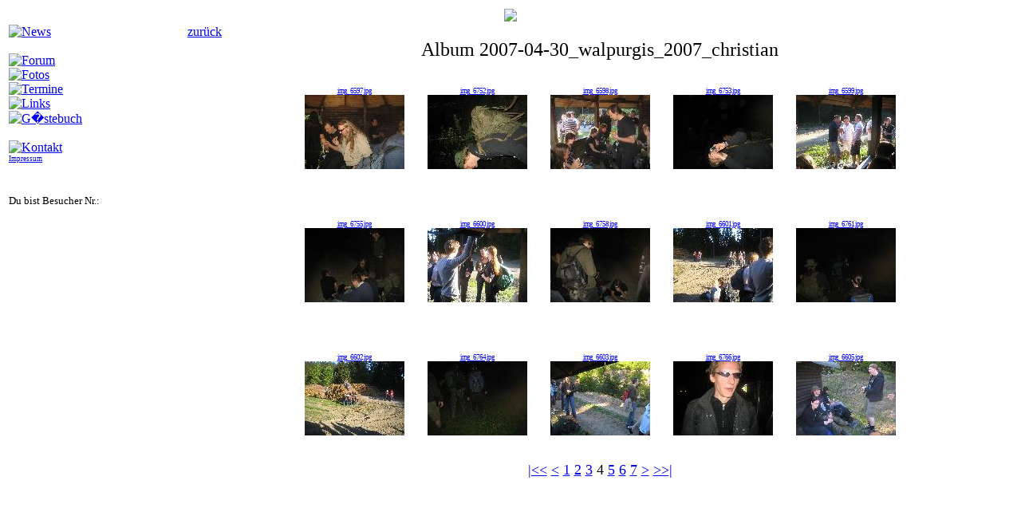

--- FILE ---
content_type: text/html; charset=UTF-8
request_url: http://djharti-rockt.de/?bereich=bilder&folder=/2007-04-30_walpurgis_2007_christian&pos=3
body_size: 2478
content:
<!DOCTYPE HTML PUBLIC "-//W3C//DTD HTML 4.01 Frameset//EN"
   "http://www.w3.org/TR/html4/frameset.dtd">
<html>
<head>
  <title>DJ Harti rockt! Metal-Infos zu Osterode und Umgebung</title>
  <link rel="stylesheet" href="img/style.css" type="text/css">
  <meta http-equiv="Content-Type" content="text/html; charset=UTF-8">
  <meta name="title" content="DJ Harti rockt! Metal-Infos zu Osterode und Umgebung.">
  <meta name="publisher" content="Mike Binnewies">
  <meta name="language" content="Deutsch">
  <meta name="keywords" content="Metal,Night,DJ,Harti,Clausthal,Osterode,northeim,Dorste,Goslar,Black,trash,heavy,full force,Death,Haus der Jugend,Kellerclub,wacken,festival,musik,moschen,party,feier,forum,fotos,news,infos,konzerte,veranstaltung,mike,binnewies">
  <meta name="abstract" content="DJ Harti rockt! Hier gibts News Infos zu Veranstaltungen im Raum Osterode Dorste Clausthal Goslar Northeim Kassel G&ouml;ttingen.">
  <meta name="description" content="DJ Harti rockt! Hier gibts News Infos zu Veranstaltungen im Raum Osterode Dorste Clausthal Goslar Northeim Kassel G&ouml;ttingen.">
<meta name="author" content="Mike Binnewies">
<meta name="generator" content="Handarbeit">
<META NAME="copyright" CONTENT="Mike Binnewies">
<META NAME="page-topic" CONTENT="Musik">
<META NAME="audience" CONTENT="All">
<META NAME="page-type" CONTENT="Nicht Gewinnorientiert, Privat">
<META name="Content-language" content="de">
<meta name="robots" content="index, follow">
<meta name="revisit-after" content="1 days">
<meta name="siteinfo" content="http://www.djharti-rockt.de/robots.txt">

</head>
<font size=3>
<table style="border:0px" width=100%><tr><th colspan="2" align=center><img src="img/logo.gif"></th></tr><tr><td width=220 valign="top">
<script type="text/javascript">
Normal1 = new Image();
Normal1.src = "img/news.gif"; /* erste Standard-Grafik */
Highlight1 = new Image();
Highlight1.src = "img/hnews.gif"; /* erste Highlight-Grafik */
Normal2 = new Image();
Normal2.src = "img/forum.gif"; /* zweite Standard-Grafik */
Highlight2 = new Image();
Highlight2.src = "img/hforum.gif"; /* zweite Highlight-Grafik */
Normal3 = new Image();
Normal3.src = "img/fotos.gif"; /* zweite Standard-Grafik */
Highlight3 = new Image();
Highlight3.src = "img/hfotos.gif"; /* zweite Highlight-Grafik */
Normal4 = new Image();
Normal4.src = "img/termine.gif"; /* zweite Standard-Grafik */
Highlight4 = new Image();
Highlight4.src = "img/htermine.gif"; /* zweite Highlight-Grafik */
Normal5 = new Image();
Normal5.src = "img/links.gif"; /* zweite Standard-Grafik */
Highlight5 = new Image();
Highlight5.src = "img/hlinks.gif"; /* zweite Highlight-Grafik */
Normal6 = new Image();
Normal6.src = "img/gaestebuch.gif"; /* zweite Standard-Grafik */
Highlight6 = new Image();
Highlight6.src = "img/hgaestebuch.gif"; /* zweite Highlight-Grafik */
Normal7 = new Image();
Normal7.src = "img/kontakt.gif"; /* zweite Standard-Grafik */
Highlight7 = new Image();
Highlight7.src = "img/hkontakt.gif"; /* zweite Highlight-Grafik */
/* usw. fuer alle weiteren zu benutzenden Grafiken */
function Bildwechsel (Bildnr, Bildobjekt) {
window.document.images[Bildnr+1].src = Bildobjekt.src;
}
</script>
<a href="index.php5?bereich=news" onmouseover="Bildwechsel(0, Highlight1)" onmouseout="Bildwechsel(0, Normal1)" onfocus="if(this.blur) this.blur()"><img style="border: 0px solid ; width: 88px; height: 32px;" src="img/news.gif" alt="News"></a><br><br><a href="http://www.razyboard.com/system/user_djhartirockt.html" onmouseover="Bildwechsel(1, Highlight2)" onmouseout="Bildwechsel(1, Normal2)" target="_blank" onfocus="if(this.blur) this.blur()"><img src="img/forum.gif" alt="Forum" border="0"></a><br>
<a href="index.php5?bereich=bilder" onmouseover="Bildwechsel(2, Highlight3)" onmouseout="Bildwechsel(2, Normal3)" onfocus="if(this.blur) this.blur()"><img src="img/fotos.gif" alt="Fotos" border="0"></a><br><a href="index.php5?bereich=termine" onmouseover="Bildwechsel(3, Highlight4)" onmouseout="Bildwechsel(3, Normal4)" onfocus="if(this.blur) this.blur()"><img src="img/termine.gif" alt="Termine" border="0"></a><br><a href="index.php5?bereich=links" onmouseover="Bildwechsel(4, Highlight5)" onmouseout="Bildwechsel(4, Normal5)" onfocus="if(this.blur) this.blur()"><img src="img/links.gif" alt="Links" border="0"></a><br><a href="index.php5?bereich=gaestebuch&pgbcode=1545034340" onmouseover="Bildwechsel(5, Highlight6)" onmouseout="Bildwechsel(5, Normal6)" onfocus="if(this.blur) this.blur()"><img src="img/gaestebuch.gif" alt="G�stebuch" border="0"></a><br>
<br><a href="index.php5?bereich=kontakt" onmouseover="Bildwechsel(6, Highlight7)" onmouseout="Bildwechsel(6, Normal7)" onfocus="if(this.blur) this.blur()"><img src="img/kontakt.gif" alt="Kontakt" border="0"></a><br><a href="index.php5?bereich=impressum" style="font-size: 9px;">Impressum</a>
<br><br><br><font size=-1>Du bist Besucher Nr.: 
 <font size=+1><br>

</td>
<td>
<script>
<!--
var neu = null;
function Fernsteuerung(URL, w, h) {
	neu = window.open (URL,"fenster","width="+w+",height="+h+",screenX=0,screenY=0,toolbar=no,directories=no,location=no,menubar=no,scrollbars=no,status=no,titlebar=no,resizable=no");
}
//-->
</script>
<a href='?bereich=bilder'>zurück</a><center><font size=5>Album 2007-04-30_walpurgis_2007_christian</font><table style="margin-top:0px;">
<tr height=165>
<td align=center width=150><span style="letter-spacing:-1px; font-size:9px"><a border=0 href="pics/2007-04-30_walpurgis_2007_christian/img_6597.jpg">img_6597.jpg</a></span><a border=0 href="javascript:Fernsteuerung('showpic.php?file=%2F2007-04-30_walpurgis_2007_christian%2Fimg_6597.jpg',850,680)"><img src="pics/templates/2007-04-30_walpurgis_2007_christian/img_6597.jpg"></a></td>
<td align=center width=150><span style="letter-spacing:-1px; font-size:9px"><a border=0 href="pics/2007-04-30_walpurgis_2007_christian/img_6752.jpg">img_6752.jpg</a></span><a border=0 href="javascript:Fernsteuerung('showpic.php?file=%2F2007-04-30_walpurgis_2007_christian%2Fimg_6752.jpg',850,680)"><img src="pics/templates/2007-04-30_walpurgis_2007_christian/img_6752.jpg"></a></td>
<td align=center width=150><span style="letter-spacing:-1px; font-size:9px"><a border=0 href="pics/2007-04-30_walpurgis_2007_christian/img_6598.jpg">img_6598.jpg</a></span><a border=0 href="javascript:Fernsteuerung('showpic.php?file=%2F2007-04-30_walpurgis_2007_christian%2Fimg_6598.jpg',850,680)"><img src="pics/templates/2007-04-30_walpurgis_2007_christian/img_6598.jpg"></a></td>
<td align=center width=150><span style="letter-spacing:-1px; font-size:9px"><a border=0 href="pics/2007-04-30_walpurgis_2007_christian/img_6753.jpg">img_6753.jpg</a></span><a border=0 href="javascript:Fernsteuerung('showpic.php?file=%2F2007-04-30_walpurgis_2007_christian%2Fimg_6753.jpg',850,680)"><img src="pics/templates/2007-04-30_walpurgis_2007_christian/img_6753.jpg"></a></td>
<td align=center width=150><span style="letter-spacing:-1px; font-size:9px"><a border=0 href="pics/2007-04-30_walpurgis_2007_christian/img_6599.jpg">img_6599.jpg</a></span><a border=0 href="javascript:Fernsteuerung('showpic.php?file=%2F2007-04-30_walpurgis_2007_christian%2Fimg_6599.jpg',850,680)"><img src="pics/templates/2007-04-30_walpurgis_2007_christian/img_6599.jpg"></a></td>
</tr><tr height=165><td align=center width=150><span style="letter-spacing:-1px; font-size:9px"><a border=0 href="pics/2007-04-30_walpurgis_2007_christian/img_6755.jpg">img_6755.jpg</a></span><a border=0 href="javascript:Fernsteuerung('showpic.php?file=%2F2007-04-30_walpurgis_2007_christian%2Fimg_6755.jpg',850,680)"><img src="pics/templates/2007-04-30_walpurgis_2007_christian/img_6755.jpg"></a></td>
<td align=center width=150><span style="letter-spacing:-1px; font-size:9px"><a border=0 href="pics/2007-04-30_walpurgis_2007_christian/img_6600.jpg">img_6600.jpg</a></span><a border=0 href="javascript:Fernsteuerung('showpic.php?file=%2F2007-04-30_walpurgis_2007_christian%2Fimg_6600.jpg',850,680)"><img src="pics/templates/2007-04-30_walpurgis_2007_christian/img_6600.jpg"></a></td>
<td align=center width=150><span style="letter-spacing:-1px; font-size:9px"><a border=0 href="pics/2007-04-30_walpurgis_2007_christian/img_6758.jpg">img_6758.jpg</a></span><a border=0 href="javascript:Fernsteuerung('showpic.php?file=%2F2007-04-30_walpurgis_2007_christian%2Fimg_6758.jpg',850,680)"><img src="pics/templates/2007-04-30_walpurgis_2007_christian/img_6758.jpg"></a></td>
<td align=center width=150><span style="letter-spacing:-1px; font-size:9px"><a border=0 href="pics/2007-04-30_walpurgis_2007_christian/img_6601.jpg">img_6601.jpg</a></span><a border=0 href="javascript:Fernsteuerung('showpic.php?file=%2F2007-04-30_walpurgis_2007_christian%2Fimg_6601.jpg',850,680)"><img src="pics/templates/2007-04-30_walpurgis_2007_christian/img_6601.jpg"></a></td>
<td align=center width=150><span style="letter-spacing:-1px; font-size:9px"><a border=0 href="pics/2007-04-30_walpurgis_2007_christian/img_6761.jpg">img_6761.jpg</a></span><a border=0 href="javascript:Fernsteuerung('showpic.php?file=%2F2007-04-30_walpurgis_2007_christian%2Fimg_6761.jpg',850,680)"><img src="pics/templates/2007-04-30_walpurgis_2007_christian/img_6761.jpg"></a></td>
</tr><tr height=165><td align=center width=150><span style="letter-spacing:-1px; font-size:9px"><a border=0 href="pics/2007-04-30_walpurgis_2007_christian/img_6602.jpg">img_6602.jpg</a></span><a border=0 href="javascript:Fernsteuerung('showpic.php?file=%2F2007-04-30_walpurgis_2007_christian%2Fimg_6602.jpg',850,680)"><img src="pics/templates/2007-04-30_walpurgis_2007_christian/img_6602.jpg"></a></td>
<td align=center width=150><span style="letter-spacing:-1px; font-size:9px"><a border=0 href="pics/2007-04-30_walpurgis_2007_christian/img_6764.jpg">img_6764.jpg</a></span><a border=0 href="javascript:Fernsteuerung('showpic.php?file=%2F2007-04-30_walpurgis_2007_christian%2Fimg_6764.jpg',850,680)"><img src="pics/templates/2007-04-30_walpurgis_2007_christian/img_6764.jpg"></a></td>
<td align=center width=150><span style="letter-spacing:-1px; font-size:9px"><a border=0 href="pics/2007-04-30_walpurgis_2007_christian/img_6603.jpg">img_6603.jpg</a></span><a border=0 href="javascript:Fernsteuerung('showpic.php?file=%2F2007-04-30_walpurgis_2007_christian%2Fimg_6603.jpg',850,680)"><img src="pics/templates/2007-04-30_walpurgis_2007_christian/img_6603.jpg"></a></td>
<td align=center width=150><span style="letter-spacing:-1px; font-size:9px"><a border=0 href="pics/2007-04-30_walpurgis_2007_christian/img_6766.jpg">img_6766.jpg</a></span><a border=0 href="javascript:Fernsteuerung('showpic.php?file=%2F2007-04-30_walpurgis_2007_christian%2Fimg_6766.jpg',850,680)"><img src="pics/templates/2007-04-30_walpurgis_2007_christian/img_6766.jpg"></a></td>
<td align=center width=150><span style="letter-spacing:-1px; font-size:9px"><a border=0 href="pics/2007-04-30_walpurgis_2007_christian/img_6605.jpg">img_6605.jpg</a></span><a border=0 href="javascript:Fernsteuerung('showpic.php?file=%2F2007-04-30_walpurgis_2007_christian%2Fimg_6605.jpg',850,680)"><img src="pics/templates/2007-04-30_walpurgis_2007_christian/img_6605.jpg"></a></td>
</tr>
</table>
<font size=4>
 <a href='?bereich=bilder&folder=/2007-04-30_walpurgis_2007_christian'>|&lt;&lt;</a> <a href='?bereich=bilder&folder=/2007-04-30_walpurgis_2007_christian&pos=2'>&lt;</a> <a href='?bereich=bilder&folder=/2007-04-30_walpurgis_2007_christian'>1</a> <a href='?bereich=bilder&folder=/2007-04-30_walpurgis_2007_christian&pos=1'>2</a> <a href='?bereich=bilder&folder=/2007-04-30_walpurgis_2007_christian&pos=2'>3</a> 4 <a href='?bereich=bilder&folder=/2007-04-30_walpurgis_2007_christian&pos=4'>5</a> <a href='?bereich=bilder&folder=/2007-04-30_walpurgis_2007_christian&pos=5'>6</a> <a href='?bereich=bilder&folder=/2007-04-30_walpurgis_2007_christian&pos=6'>7</a> <a href='?bereich=bilder&folder=/2007-04-30_walpurgis_2007_christian&pos=4'>&gt;</a> <a href='?bereich=bilder&folder=/2007-04-30_walpurgis_2007_christian&pos=6'>&gt;&gt;|</a>

</td></tr></table>
